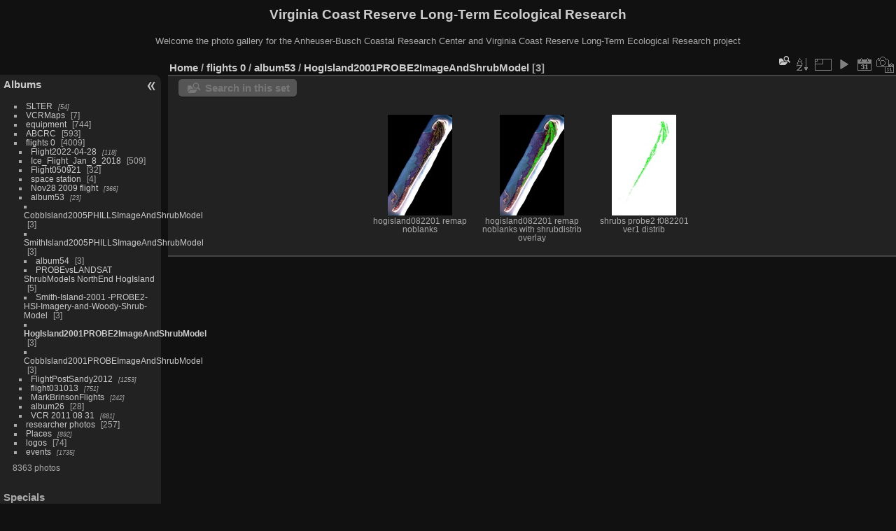

--- FILE ---
content_type: text/html; charset=utf-8
request_url: https://www.vcrlter.virginia.edu/photogallery/index.php?/category/95
body_size: 3865
content:
<!DOCTYPE html>
<html lang="en" dir="ltr">
<head>
<meta charset="utf-8">
<meta name="generator" content="Piwigo (aka PWG), see piwigo.org">

 
<meta name="description" content="flights 0 / album53 / HogIsland2001PROBE2ImageAndShrubModel">

<title>flights 0 / album53 / HogIsland2001PROBE2ImageAndShrubModel | Virginia Coast Reserve Long-Term Ecological Research</title>
<link rel="shortcut icon" type="image/x-icon" href="themes/default/icon/favicon.ico">

<link rel="start" title="Home" href="/photogallery/" >
<link rel="search" title="Search" href="search.php" >


<link rel="canonical" href="index.php?/category/95">

 
	<!--[if lt IE 7]>
		<link rel="stylesheet" type="text/css" href="themes/default/fix-ie5-ie6.css">
	<![endif]-->
	<!--[if IE 7]>
		<link rel="stylesheet" type="text/css" href="themes/default/fix-ie7.css">
	<![endif]-->
	

	<!--[if lt IE 8]>
		<link rel="stylesheet" type="text/css" href="themes/elegant/fix-ie7.css">
	<![endif]-->


<!-- BEGIN get_combined -->
<link rel="stylesheet" type="text/css" href="_data/combined/7aoj25.css">


<!-- END get_combined -->

<!--[if lt IE 7]>
<script type="text/javascript" src="themes/default/js/pngfix.js"></script>
<![endif]-->

<style type="text/css">
.thumbnails SPAN,.thumbnails .wrap2 A,.thumbnails LABEL{width: 146px;}.thumbnails .wrap2{height: 147px;}.thumbLegend {font-size: 90%}</style>
</head>

<body id="theCategoryPage" class="section-categories category-95 "  data-infos='{"section":"categories","category_id":"95"}'>

<div id="the_page">


<div id="theHeader"><h1>Virginia Coast Reserve Long-Term Ecological Research</h1>

<p>Welcome the photo gallery for the Anheuser-Busch Coastal Research Center and Virginia Coast Reserve Long-Term Ecological Research project</p></div>




<div id="menubar">
	<dl id="mbCategories">
<dt>
	<a href="index.php?/categories">Albums</a>
</dt>
<dd>
  <ul>
    <li >
      <a href="index.php?/category/1"  title="54 photos in 4 sub-albums">SLTER</a>
      <span class="menuInfoCatByChild badge" title="54 photos in 4 sub-albums">54</span>
      </li>
    
    <li >
      <a href="index.php?/category/6"  title="7 photos in this album">VCRMaps</a>
      <span class="menuInfoCat badge" title="7 photos in this album">7</span>
      </li>
    
    <li >
      <a href="index.php?/category/7"  title="15 photos in this album / 729 photos in 48 sub-albums">equipment</a>
      <span class="menuInfoCat badge" title="15 photos in this album / 729 photos in 48 sub-albums">744</span>
      </li>
    
    <li >
      <a href="index.php?/category/52"  title="2 photos in this album / 591 photos in 28 sub-albums">ABCRC</a>
      <span class="menuInfoCat badge" title="2 photos in this album / 591 photos in 28 sub-albums">593</span>
      </li>
    
    <li >
      <a href="index.php?/category/80"  title="2 photos in this album / 4007 photos in 117 sub-albums">flights 0</a>
      <span class="menuInfoCat badge" title="2 photos in this album / 4007 photos in 117 sub-albums">4009</span>
    <ul>
    <li >
      <a href="index.php?/category/340"  title="118 photos in 11 sub-albums">Flight2022-04-28</a>
      <span class="menuInfoCatByChild badge" title="118 photos in 11 sub-albums">118</span>
      </li>
    
    <li >
      <a href="index.php?/category/295"  title="13 photos in this album / 496 photos in 32 sub-albums">Ice_Flight_Jan_8_2018</a>
      <span class="menuInfoCat badge" title="13 photos in this album / 496 photos in 32 sub-albums">509</span>
      </li>
    
    <li >
      <a href="index.php?/category/81"  title="32 photos in this album">Flight050921</a>
      <span class="menuInfoCat badge" title="32 photos in this album">32</span>
      </li>
    
    <li >
      <a href="index.php?/category/82"  title="4 photos in this album">space station</a>
      <span class="menuInfoCat badge" title="4 photos in this album">4</span>
      </li>
    
    <li >
      <a href="index.php?/category/83"  title="366 photos in 5 sub-albums">Nov28 2009 flight</a>
      <span class="menuInfoCatByChild badge" title="366 photos in 5 sub-albums">366</span>
      </li>
    
    <li >
      <a href="index.php?/category/89" rel="up" title="23 photos in 7 sub-albums">album53</a>
      <span class="menuInfoCatByChild badge" title="23 photos in 7 sub-albums">23</span>
    <ul>
    <li >
      <a href="index.php?/category/90"  title="3 photos in this album">CobbIsland2005PHILLSImageAndShrubModel</a>
      <span class="menuInfoCat badge" title="3 photos in this album">3</span>
      </li>
    
    <li >
      <a href="index.php?/category/91"  title="3 photos in this album">SmithIsland2005PHILLSImageAndShrubModel</a>
      <span class="menuInfoCat badge" title="3 photos in this album">3</span>
      </li>
    
    <li >
      <a href="index.php?/category/92"  title="3 photos in this album">album54</a>
      <span class="menuInfoCat badge" title="3 photos in this album">3</span>
      </li>
    
    <li >
      <a href="index.php?/category/93"  title="5 photos in this album">PROBEvsLANDSAT ShrubModels NorthEnd HogIsland</a>
      <span class="menuInfoCat badge" title="5 photos in this album">5</span>
      </li>
    
    <li >
      <a href="index.php?/category/94"  title="3 photos in this album">Smith-Island-2001 -PROBE2-HSI-Imagery-and-Woody-Shrub-Model</a>
      <span class="menuInfoCat badge" title="3 photos in this album">3</span>
      </li>
    
    <li class="selected">
      <a href="index.php?/category/95"  title="3 photos in this album">HogIsland2001PROBE2ImageAndShrubModel</a>
      <span class="menuInfoCat badge" title="3 photos in this album">3</span>
      </li>
    
    <li >
      <a href="index.php?/category/96"  title="3 photos in this album">CobbIsland2001PROBEImageAndShrubModel</a>
      <span class="menuInfoCat badge" title="3 photos in this album">3</span>
      </li>
    </ul></li>
    <li >
      <a href="index.php?/category/97"  title="1253 photos in 21 sub-albums">FlightPostSandy2012</a>
      <span class="menuInfoCatByChild badge" title="1253 photos in 21 sub-albums">1253</span>
      </li>
    
    <li >
      <a href="index.php?/category/119"  title="751 photos in 13 sub-albums">flight031013</a>
      <span class="menuInfoCatByChild badge" title="751 photos in 13 sub-albums">751</span>
      </li>
    
    <li >
      <a href="index.php?/category/133"  title="242 photos in 2 sub-albums">MarkBrinsonFlights</a>
      <span class="menuInfoCatByChild badge" title="242 photos in 2 sub-albums">242</span>
      </li>
    
    <li >
      <a href="index.php?/category/136"  title="28 photos in this album">album26</a>
      <span class="menuInfoCat badge" title="28 photos in this album">28</span>
      </li>
    
    <li >
      <a href="index.php?/category/137"  title="681 photos in 15 sub-albums">VCR 2011 08 31</a>
      <span class="menuInfoCatByChild badge" title="681 photos in 15 sub-albums">681</span>
      </li>
    </ul></li>
    <li >
      <a href="index.php?/category/153"  title="11 photos in this album / 246 photos in 38 sub-albums">researcher photos</a>
      <span class="menuInfoCat badge" title="11 photos in this album / 246 photos in 38 sub-albums">257</span>
      </li>
    
    <li >
      <a href="index.php?/category/194"  title="892 photos in 41 sub-albums">Places</a>
      <span class="menuInfoCatByChild badge" title="892 photos in 41 sub-albums">892</span>
      </li>
    
    <li >
      <a href="index.php?/category/226"  title="72 photos in this album / 2 photos in 1 sub-album">logos</a>
      <span class="menuInfoCat badge" title="72 photos in this album / 2 photos in 1 sub-album">74</span>
      </li>
    
    <li >
      <a href="index.php?/category/227"  title="1735 photos in 65 sub-albums">events</a>
      <span class="menuInfoCatByChild badge" title="1735 photos in 65 sub-albums">1735</span>
  </li></ul>

	<p class="totalImages">8363 photos</p>
</dd>
	</dl>
	<dl id="mbSpecials">
<dt>Specials</dt>
<dd>
	<ul><li><a href="index.php?/most_visited" title="display most visited photos">Most visited</a></li><li><a href="index.php?/recent_pics" title="display most recent photos">Recent photos</a></li><li><a href="index.php?/recent_cats" title="display recently updated albums">Recent albums</a></li><li><a href="random.php" title="display a set of random photos" rel="nofollow">Random photos</a></li><li><a href="index.php?/created-monthly-calendar" title="display each day with photos, month per month" rel="nofollow">Calendar</a></li></ul>
</dd>
	</dl>
	<dl id="mbMenu">
<dt>Menu</dt>
<dd>
	<form action="qsearch.php" method="get" id="quicksearch" onsubmit="return this.q.value!='' && this.q.value!=qsearch_prompt;">
		<p style="margin:0;padding:0">
			<input type="text" name="q" id="qsearchInput" onfocus="if (value==qsearch_prompt) value='';" onblur="if (value=='') value=qsearch_prompt;" style="width:90%">
		</p>
	</form>
	<script type="text/javascript">var qsearch_prompt="Quick search";document.getElementById('qsearchInput').value=qsearch_prompt;</script>
	<ul><li><a href="tags.php" title="display available keywords">Keywords</a> (0)</li><li><a href="search.php" title="search" rel="search">Search</a></li><li><a href="comments.php" title="display last user comments">Comments</a> (0)</li><li><a href="about.php" title="About Piwigo">About</a></li><li><a href="notification.php" title="RSS feed" rel="nofollow">Notification</a></li></ul>
</dd>
	</dl>
	<dl id="mbIdentification">
<dt>Identification</dt>
<dd>
<ul><li><a href="identification.php" rel="nofollow">Login</a></li></ul>
<form method="post" action="identification.php" id="quickconnect"><fieldset><legend>Quick connect</legend><div><label for="username">Username</label><br><input type="text" name="username" id="username" value="" style="width:99%"></div><div><label for="password">Password</label><br><input type="password" name="password" id="password" style="width:99%"></div><div><label for="remember_me"><input type="checkbox" name="remember_me" id="remember_me" value="1"> Auto login</label></div><div><input type="hidden" name="redirect" value="%2Fphotogallery%2Findex.php%3F%2Fcategory%2F95"><input type="submit" name="login" value="Submit"><span class="categoryActions"><a href="password.php" title="Forgotten your password?" class="pwg-state-default pwg-button"><span class="pwg-icon pwg-icon-lost-password"> </span></a></span></div></fieldset></form>
</dd>
	</dl>
</div><div id="menuSwitcher"></div>



<div id="content" class="content contentWithMenu">
<div class="titrePage">
	<ul class="categoryActions">
    <li id="cmdSearchInSet"><a href="search.php?cat_id=95" title="Search in this set" class="pwg-state-default pwg-button" rel="nofollow">
      <span class="gallery-icon-search-folder"></span><span class="pwg-button-text">Search in this set</span>
    </a></li>


		<li><a id="sortOrderLink" title="Sort order" class="pwg-state-default pwg-button" rel="nofollow"><span class="pwg-icon pwg-icon-sort"></span><span class="pwg-button-text">Sort order</span></a><div id="sortOrderBox" class="switchBox"><div class="switchBoxTitle">Sort order</div><span style="visibility:hidden">&#x2714; </span><a href="index.php?/category/95&amp;image_order=0" rel="nofollow">Default</a><br><span style="visibility:hidden">&#x2714; </span><a href="index.php?/category/95&amp;image_order=1" rel="nofollow">Photo title, A &rarr; Z</a><br><span style="visibility:hidden">&#x2714; </span><a href="index.php?/category/95&amp;image_order=2" rel="nofollow">Photo title, Z &rarr; A</a><br><span style="visibility:hidden">&#x2714; </span><a href="index.php?/category/95&amp;image_order=3" rel="nofollow">Date created, new &rarr; old</a><br><span style="visibility:hidden">&#x2714; </span><a href="index.php?/category/95&amp;image_order=4" rel="nofollow">Date created, old &rarr; new</a><br><span>&#x2714; </span>Date posted, new &rarr; old<br><span style="visibility:hidden">&#x2714; </span><a href="index.php?/category/95&amp;image_order=6" rel="nofollow">Date posted, old &rarr; new</a><br><span style="visibility:hidden">&#x2714; </span><a href="index.php?/category/95&amp;image_order=9" rel="nofollow">Visits, high &rarr; low</a><br><span style="visibility:hidden">&#x2714; </span><a href="index.php?/category/95&amp;image_order=10" rel="nofollow">Visits, low &rarr; high</a></div></li>
		<li><a id="derivativeSwitchLink" title="Photo sizes" class="pwg-state-default pwg-button" rel="nofollow"><span class="pwg-icon pwg-icon-sizes"></span><span class="pwg-button-text">Photo sizes</span></a><div id="derivativeSwitchBox" class="switchBox"><div class="switchBoxTitle">Photo sizes</div><span style="visibility:hidden">&#x2714; </span><a href="index.php?/category/95&amp;display=square" rel="nofollow">Square</a><br><span>&#x2714; </span>Thumbnail<br><span style="visibility:hidden">&#x2714; </span><a href="index.php?/category/95&amp;display=2small" rel="nofollow">XXS - tiny</a><br><span style="visibility:hidden">&#x2714; </span><a href="index.php?/category/95&amp;display=xsmall" rel="nofollow">XS - extra small</a><br><span style="visibility:hidden">&#x2714; </span><a href="index.php?/category/95&amp;display=small" rel="nofollow">S - small</a><br><span style="visibility:hidden">&#x2714; </span><a href="index.php?/category/95&amp;display=medium" rel="nofollow">M - medium</a><br><span style="visibility:hidden">&#x2714; </span><a href="index.php?/category/95&amp;display=large" rel="nofollow">L - large</a></div></li>

		<li id="cmdSlideshow"><a href="picture.php?/6142/category/95&amp;slideshow=" title="slideshow" class="pwg-state-default pwg-button" rel="nofollow"><span class="pwg-icon pwg-icon-slideshow"></span><span class="pwg-button-text">slideshow</span></a></li>
		<li><a href="index.php?/category/95/posted-monthly-list" title="display a calendar by posted date" class="pwg-state-default pwg-button" rel="nofollow"><span class="pwg-icon pwg-icon-calendar"></span><span class="pwg-button-text">Calendar</span></a></li>
		<li><a href="index.php?/category/95/created-monthly-list" title="display a calendar by creation date" class="pwg-state-default pwg-button" rel="nofollow"><span class="pwg-icon pwg-icon-camera-calendar"></span><span class="pwg-button-text">Calendar</span></a></li>
	</ul>

<div id="breadcrumb">
  <h2><a href="/photogallery/">Home</a> / <a href="index.php?/category/80">flights 0</a> / <a href="index.php?/category/89">album53</a> / <a href="index.php?/category/95">HogIsland2001PROBE2ImageAndShrubModel</a>
    <span class="badge nb_items">3</span>  </h2>


</div>



</div>





<div class="action-buttons">

  <div class="mcs-side-results search-in-set-button">
    <div>
      <p><a href="search.php?cat_id=95" class="gallery-icon-search-folder" rel="nofollow">Search in this set</a></p>
    </div>
  </div>

</div>






<div class="loader"><img src="themes/default/images/ajax_loader.gif"></div>

<ul class="thumbnails" id="thumbnails">
  <li><span class="wrap1"><span class="wrap2"><a href="picture.php?/6142/category/95"><img class="thumbnail" src="_data/i/galleries/flights_0/album53/HogIsland2001PROBE2ImageAndShrubModel/hogisland082201_remap_noblanks-th.jpg" alt="hogisland082201 remap noblanks" title="hogisland082201 remap noblanks (4843 visits)"></a></span><span class="thumbLegend"><span class="thumbName">hogisland082201 remap noblanks</span></span></span></li><li><span class="wrap1"><span class="wrap2"><a href="picture.php?/6143/category/95"><img class="thumbnail" src="_data/i/galleries/flights_0/album53/HogIsland2001PROBE2ImageAndShrubModel/hogisland082201_remap_noblanks_with_shrubdistrib_overlay-th.jpg" alt="hogisland082201 remap noblanks with shrubdistrib overlay" title="hogisland082201 remap noblanks with shrubdistrib overlay (4746 visits)"></a></span><span class="thumbLegend"><span class="thumbName">hogisland082201 remap noblanks with shrubdistrib overlay</span></span></span></li><li><span class="wrap1"><span class="wrap2"><a href="picture.php?/6144/category/95"><img class="thumbnail" src="_data/i/galleries/flights_0/album53/HogIsland2001PROBE2ImageAndShrubModel/shrubs_probe2_f082201_ver1_distrib-th.jpg" alt="shrubs probe2 f082201 ver1 distrib" title="shrubs probe2 f082201 ver1 distrib (23274 visits)"></a></span><span class="thumbLegend"><span class="thumbName">shrubs probe2 f082201 ver1 distrib</span></span></span></li>
</ul>


</div><div id="copyright">

  Powered by	<a href="https://piwigo.org" class="Piwigo">Piwigo</a>
  
</div>
</div>
<!-- BEGIN get_combined -->
<script type="text/javascript" src="_data/combined/5f4s83.js"></script>
<script type="text/javascript">//<![CDATA[

var error_icon = "themes/default/icon/errors_small.png", max_requests = 3;
var p_main_menu = "on", p_pict_descr = "on", p_pict_comment = "off";
(window.SwitchBox=window.SwitchBox||[]).push("#sortOrderLink", "#sortOrderBox");
(window.SwitchBox=window.SwitchBox||[]).push("#derivativeSwitchLink", "#derivativeSwitchBox");
//]]></script>
<script type="text/javascript">
(function() {
var s,after = document.getElementsByTagName('script')[document.getElementsByTagName('script').length-1];
s=document.createElement('script'); s.type='text/javascript'; s.async=true; s.src='themes/default/js/switchbox.js?v16.2.0';
after = after.parentNode.insertBefore(s, after);
})();
</script>
<!-- END get_combined -->

</body>
</html>